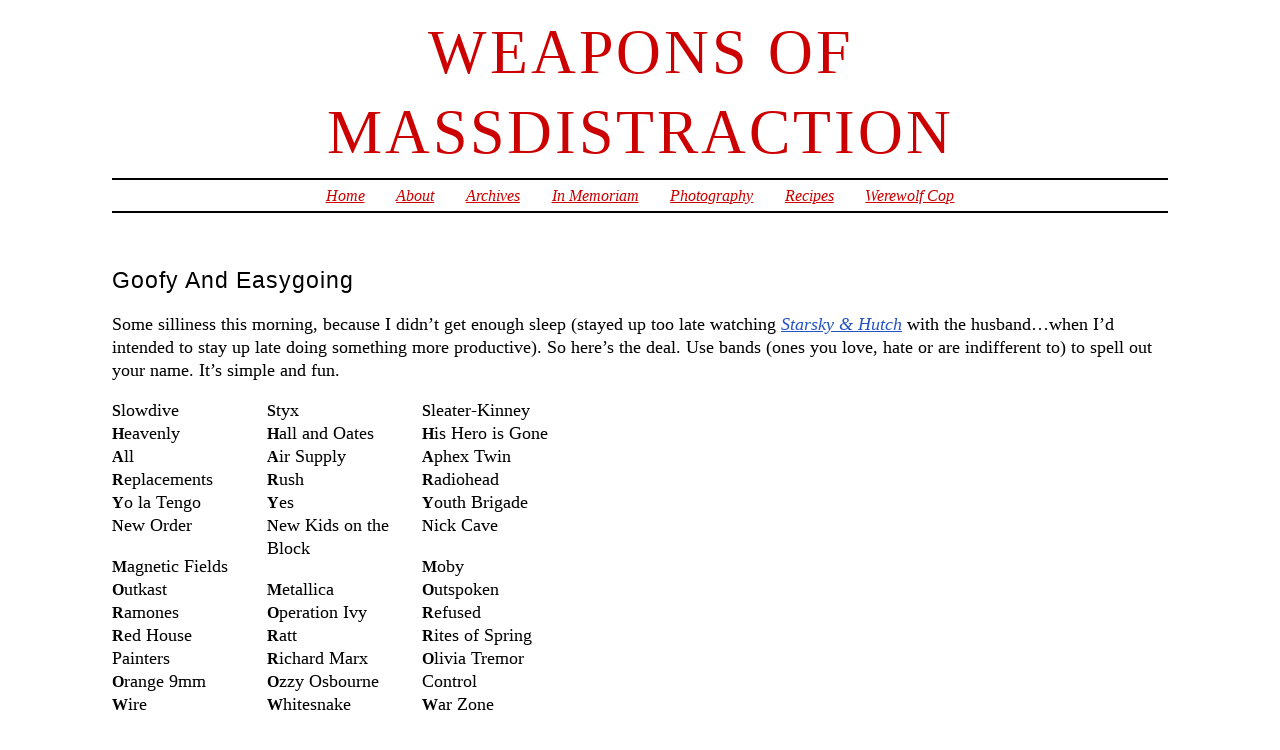

--- FILE ---
content_type: text/html; charset=UTF-8
request_url: http://www.massdistraction.org/weblog/2004/05/12/goofy-and-easygoing/
body_size: 3177
content:
<!DOCTYPE html PUBLIC "-//W3C//DTD XHTML 1.0 Transitional//EN" "http://www.w3.org/TR/xhtml1/DTD/xhtml1-transitional.dtd">
<html xmlns="http://www.w3.org/1999/xhtml" dir="ltr">
<head profile="http://gmpg.org/xfn/11">
	<title>weapons of massdistraction &rsaquo; Goofy And Easygoing</title>
	<meta http-equiv="content-type" content="text/html; charset=UTF-8" />
	<meta name="generator" content="WordPress 2.5.1" /><!-- LEAVE FOR STATS -->
	<meta name="description" content="" />
	<link rel="alternate" type="application/rss+xml" href="http://www.massdistraction.org/weblog/feed/" title="weapons of massdistraction RSS feed" />
	<link rel="alternate" type="application/rss+xml" href="http://www.massdistraction.org/weblog/comments/feed/" title="weapons of massdistraction comments RSS feed" />
	<link rel="pingback" href="http://www.massdistraction.org/weblog/xmlrpc.php" />
	<link rel="stylesheet" type="text/css" media="screen" href="http://www.massdistraction.org/weblog/wp-content/themes/veryplaintxt/style.css" title="veryplaintxt" />
	<link rel="stylesheet" type="text/css" media="print" href="http://www.massdistraction.org/weblog/wp-content/themes/veryplaintxt/print.css" />

<link rel="EditURI" type="application/rsd+xml" title="RSD" href="http://www.massdistraction.org/weblog/xmlrpc.php?rsd" />
<link rel="wlwmanifest" type="application/wlwmanifest+xml" href="http://www.massdistraction.org/weblog/wp-includes/wlwmanifest.xml" /> 
<meta name="generator" content="WordPress 2.5.1" />

<style type="text/css" media="all">
/*<![CDATA[*/
/* CSS inserted by theme options */
body{font-family:'times new roman', times, serif;font-size:110%;}
body div#container { float: left; margin: 0 -200px 2em 0; } body div#content { margin: 3em 200px 0 0; } body div.sidebar { float: right; }
body div#content div.hentry{text-align:left;}
body div#content h2,div#content h3,div#content h4,div#content h5,div#content h6{font-family:arial, helvetica, sans-serif;}
body div#wrapper{max-width:60em;min-width:45em;width:92%;}
body div.sidebar{text-align:left;}
/*]]>*/
</style>
<style type="text/css">.recentcomments a{display:inline !important;padding: 0 !important;margin: 0 !important;}</style>

</head>

<body class="wordpress y2026 m01 d24 h02 single s-y2004 s-m05 s-d12 s-h09 s-author-massdistraction">

<div id="wrapper">

	<div id="header">
		<h1 id="blog-title"><a href="http://www.massdistraction.org/weblog/" title="weapons of massdistraction">weapons of massdistraction</a></h1>
		<div id="blog-description"></div>
	</div>
	
	<div class="access">
		<span class="content-access"><a href="#content" title="Skip to content">Skip to content</a></span>
	</div>

<div id="globalnav"><ul id="menu"><li class="page_item home_page_item"><a href="http://www.massdistraction.org/weblog" title="weapons of massdistraction">Home</a></li><li class="page_item page-item-4211"><a href="http://www.massdistraction.org/weblog/about/" title="About">About</a></li><li class="page_item page-item-4212"><a href="http://www.massdistraction.org/weblog/archives/" title="Archives">Archives</a></li><li class="page_item page-item-4236"><a href="http://www.massdistraction.org/weblog/tom/" title="In Memoriam">In Memoriam</a></li><li class="page_item page-item-4208"><a href="http://www.massdistraction.org/weblog/photos/" title="Photography">Photography</a></li><li class="page_item page-item-4210"><a href="http://www.massdistraction.org/weblog/recipes/" title="Recipes">Recipes</a></li><li class="page_item page-item-5495"><a href="http://www.massdistraction.org/weblog/deep-thoughts-with-werewolf-cop/" title="Werewolf Cop">Werewolf Cop</a></li></ul></div>

	<div id="container">
		<div id="content" class="hfeed">


			<div id="post-3347" class="hentry p1 post publish author-massdistraction y2004 m05 d12 h09">
				<h2 class="entry-title">Goofy And Easygoing</h2>
				<div class="entry-content">
<p> Some silliness this morning, because I didn&#8217;t get enough sleep (stayed up too late watching <a href="http://www.metacritic.com/film/titles/starskyandhutch/"><em>Starsky &#038; Hutch</em></a> with the husband&#8230;when I&#8217;d intended to stay up late doing something more productive). So here&#8217;s the deal. Use bands (ones you love, hate or are indifferent to) to spell out your name. It&#8217;s simple and fun.</p>
<table border=0 cellpadding=0 cellspacing=0 width=450>
<tr>
<td width=140><strong>S</strong>lowdive<br /><strong>H</strong>eavenly<br /><strong>A</strong>ll<br /><strong>R</strong>eplacements<br /><strong>Y</strong>o la Tengo<br /><strong>N</strong>ew Order</p>
<p><strong>M</strong>agnetic Fields<br /><strong>O</strong>utkast<br /><strong>R</strong>amones<br /><strong>R</strong>ed House Painters<br /><strong>O</strong>range 9mm<br /><strong>W</strong>ire</td>
<td width=15> </td>
<td width=140><strong>S</strong>tyx<br /><strong>H</strong>all and Oates<br /><strong>A</strong>ir Supply<br /><strong>R</strong>ush<br /><strong>Y</strong>es<br /><strong>N</strong>ew Kids on the Block</p>
<p><strong>M</strong>etallica<br /><strong>O</strong>peration Ivy<br /><strong>R</strong>att<br /><strong>R</strong>ichard Marx<br /><strong>O</strong>zzy Osbourne<br /><strong>W</strong>hitesnake</td>
<td width=15> </td>
<td width=140><strong>S</strong>leater-Kinney<br /><strong>H</strong>is Hero is Gone<br /><strong>A</strong>phex Twin<br /><strong>R</strong>adiohead<br /><strong>Y</strong>outh Brigade<br /><strong>N</strong>ick Cave</p>
<p><strong>M</strong>oby<br /><strong>O</strong>utspoken<br /><strong>R</strong>efused<br /><strong>R</strong>ites of Spring<br /><strong>O</strong>livia Tremor Control<br /><strong>W</strong>ar Zone</td>
</tr>
</table>

				</div>
				<div class="entry-meta">
					This was written by <span class="vcard"><span class="fn n">Sharyn</span></span>. Posted on <abbr class="published" title="2004-05-12T08:54:00-0700">Wednesday, May 12, 2004, at 8:54 am</abbr>. Filed under Uncategorized. Bookmark the <a href="http://www.massdistraction.org/weblog/2004/05/12/goofy-and-easygoing/" title="Permalink to Goofy And Easygoing" rel="bookmark">permalink</a>. Follow comments here with the <a href="http://www.massdistraction.org/weblog/2004/05/12/goofy-and-easygoing/feed/" title="Comments RSS to Goofy And Easygoing" rel="alternate" type="application/rss+xml">RSS feed</a>.					Comments are closed, but you can leave a <a href="http://www.massdistraction.org/weblog/2004/05/12/goofy-and-easygoing/trackback/" rel="trackback" title="Trackback URL for your post">trackback</a>.
				</div>
<!-- <rdf:RDF xmlns:rdf="http://www.w3.org/1999/02/22-rdf-syntax-ns#"
				xmlns:dc="http://purl.org/dc/elements/1.1/"
				xmlns:trackback="http://madskills.com/public/xml/rss/module/trackback/">
			<rdf:Description rdf:about="http://www.massdistraction.org/weblog/2004/05/12/goofy-and-easygoing/"
    dc:identifier="http://www.massdistraction.org/weblog/2004/05/12/goofy-and-easygoing/"
    dc:title="Goofy And Easygoing"
    trackback:ping="http://www.massdistraction.org/weblog/2004/05/12/goofy-and-easygoing/trackback/" />
</rdf:RDF> -->
			</div>

<div class="comments">


</div>
			<div id="nav-below" class="navigation">
				<div class="nav-previous">&lsaquo; <a href="http://www.massdistraction.org/weblog/2004/05/11/it-embodies-the-heavy-thudding-of-a-heart-in-love/">It Embodies The Heavy Thudding Of A Heart In Love</a></div>
				<div class="nav-next"><a href="http://www.massdistraction.org/weblog/2004/05/14/so-urgent/">So Urgent</a> &rsaquo;</div>
			</div>

		</div>
	</div>

	<div id="footer">
		<span id="copyright">&copy; 2026 <span class="vcard"><a class="url fn n" href="http://www.massdistraction.org/weblog/"><span class="given-name">Sharyn</span> <span class="family-name">Morrow</span></a></span></span>
		<span class="meta-sep">&para;</span>
		<span id="generator-link">Thanks, <a href="http://wordpress.org/" title="WordPress">WordPress</a>.</span>
		<span class="meta-sep">&para;</span>
		<span id="theme-link"><a href="http://www.plaintxt.org/themes/veryplaintxt/" title="veryplaintxt theme for WordPress" rel="follow designer">veryplaintxt</a> theme by <span class="vcard"><a class="url fn n" href="http://scottwallick.com/" title="scottwallick.com" rel="follow designer"><span class="given-name">Scott</span><span class="additional-name"> Allan</span><span class="family-name"> Wallick</span></a></span>.</span>
		<span class="meta-sep">&para;</span>
		<span id="web-standards">It's nice <a href="http://validator.w3.org/check/referer" title="Valid XHTML">XHTML</a> &amp; <a href="http://jigsaw.w3.org/css-validator/validator?profile=css2&amp;warning=2&amp;uri=http://www.massdistraction.org/weblog/wp-content/themes/veryplaintxt/style.css" title="Valid CSS">CSS</a>.</span>
	</div>

</div>


<script type="text/javascript">
/*<![CDATA[*/
(function() {
 var sz = document.createElement('script'); sz.type = 'text/javascript'; sz.async = true;
 sz.src = '//siteimproveanalytics.com/js/siteanalyze_6017970.js';
 var s = document.getElementsByTagName('script')[0]; s.parentNode.insertBefore(sz, s);
})();
/*]]>*/
</script>
</body>
</html>

--- FILE ---
content_type: text/css
request_url: http://www.massdistraction.org/weblog/wp-content/themes/veryplaintxt/style.css
body_size: 3013
content:
/*
THEME NAME: veryplaintxt
THEME URI: http://www.plaintxt.org/themes/veryplaintxt/
DESCRIPTION: Think <cite><a href="http://www.mcsweeneys.net/" title="Timothy McSweeney's Internet Tendency">McSweeney's</a></cite>. Fluid 2-column layout with Widgets support. For WordPress 2.0.x and 2.1.
VERSION: 3.0
AUTHOR: Scott Allan Wallick
AUTHOR URI: http://scottwallick.com/
*/
a,a:link{color:#cc0000;text-decoration:underline;}
a:focus{outline:2px solid;}
div.entry-content a,div.entry-content a:link,body.single div.entry-meta a,div.single div.entry-meta a:link,div.comments ol.commentlist a,div.comments ol.commentlist a:link{color:#2455c3;text-decoration:underline;}
a:visited,div.entry-content a:visited,body.single div.entry-meta a:visited,div.comments ol.commentlist a:visited{color:#000;}
a:hover,div.entry-content a:hover,body.single div.entry-meta a:hover,div.comments ol.commentlist a:hover{background-color: #ccc; color: #000;}
a:active,div.entry-content a:active,body.single div.entry-meta a:active,div.comments ol.commentlist a:active{color:#cc0000;}
body{background:#fff;color:#000;line-height:133%;margin:0 1em;padding:0;}
body div#container{width:100%;}
body div#wrapper{margin:0 auto;}
body div.sidebar{margin:3em 0 2em;overflow:hidden;width:180px;}
body.archive .entry-content div.entry-content br{display:block;margin:0.2em 0;}
body.archive div.entry-meta span,body.search div.entry-meta span{font-size:0.7em;}
body.archive div.entry-meta span.meta-sep,body.search div.entry-meta span.meta-sep{margin:0 0.2em;}
body.attachment div.entry-content h3.entry-title{margin:1em 0 0;}
body.attachment div.entry-content p.attachment-name{letter-spacing:1px;margin:0 0 1em;}
body.home div.entry-meta span{font-size:0.8em;}
body.home div.entry-meta span.meta-sep{margin:0 0.3em;}
body.home div.entry-meta,body.archive div.entry-meta,body.search div.entry-meta{margin:0 0 2.5em;}
body.home div#globalnav,body.archive div#globalnav,body.search div#globalnav,body.four04 div#globalnav,body div#globalnav ul li ul,div.access,body.single div.sidebar,body.page div.sidebar,span#theme-link span.additional-name,span#theme-link span.family-name{display:none;}
body.home div#blog-description,body.archive div#blog-description,body.search div#blog-description,body.four04 div#blog-description{border-bottom:2px solid #000;}
body.page div.comments{margin:2em 0;}
body.page p.entry-edit{clear:both;width:100%;}
body.single div#container,body.page div#container{margin:0 0 2em;}
body.single div.entry-meta{border-bottom:2px solid #000;border-top:1px solid #000;margin:2em auto;padding:0.5em;width:75%;}
body.single h2.entry-title,body.page h2.entry-title,body.search h2.entry-title{margin:1em 0 -0.5em;}
body.single div#content,body.page div#content{margin:3em 0 0;}
body.archive div.archive-meta{font-style:italic;letter-spacing:1px;}
body.archive div.p1{margin-top:2em;}
div.entry-content .clearer{clear:both;width:99%;}
div#wrapper div.entry-content .html,div#wrapper div.entry-content .download,div#wrapper div.entry-content .pdf,div#wrapper div.entry-content .zip{margin-left:2px;padding:2px 0 2px 19px;}
div#wrapper div.entry-content .download{background:url(images/file-download.png) no-repeat center left;}
div#wrapper div.entry-content .html{background:url(images/file-html.png) no-repeat center left;}
div#wrapper div.entry-content .pdf{background:url(images/file-pdf.png) no-repeat center left;}
div#wrapper div.entry-content .zip{background:url(images/file-zip.png) no-repeat center left;}
div#wrapper .important{background:#f5f5dc url(images/important.png) no-repeat 0.5em center;border-bottom:1px solid #d0d0bb;border-top:1px solid #d0d0bb;padding:0.2em 0.5em 0.2em 2.3em;}
div.entry-content abbr,div.comments ol.commentlist abbr{border-bottom:1px solid #333;cursor:help;}
div.entry-content blockquote,div.comments ol.commentlist blockquote{background:url(images/blockquote.png) no-repeat top left;margin-left:0;margin-right:3em;padding:0 0 0 2em;}
div.entry-content cite,div.comments ol.commentlist cite{border-bottom:1px solid #999;cursor:help;}
div.entry-content code,div.entry-content pre,div.comments ol.commentlist code,div.comments ol.commentlist pre{font:1em/130% "courier new",courier,monospace;}
div.entry-content del,div.comments ol.commentlist del{color:#999;}
div.entry-content div.page-link{font-size:1em;margin:-0.5em 0 1em;}
div.entry-content em,div.comments ol.commentlist em{font-style:italic;font-weight:400;}
div.entry-content h2,div.entry-content h3{font-size:1.2em;margin:1.5em 0 -0.6em;}
div.entry-content h4{font-size:1.1em;margin:1.5em 0 -0.7em;}
div.entry-content h5,div.entry-content h6{font-size:1em;margin:1.5em 0 -0.8em;}
div.entry-content img.alignleft,div.entry-content img.alignright,div.entry-content img.center{border:1px solid #000;padding:0.2em;}
div.entry-content img{max-width:99%;}
div.entry-content .alignleft{float:left;margin:0.5em 1em 0.5em 0;}
div.entry-content .alignright{float:right;margin:0.5em 0 0.5em 1em;}
div.entry-content .center{display:block;margin:1em auto;}
div.entry-content .content-column{width:40%;}
div.entry-content ins,div.comments ol.commentlist ins{border-bottom:1px solid #000;color:#666;text-decoration:underline;}
div.entry-content .caps,div.comments ol.commentlist .caps{font-size:1em;font-variant:small-caps;}
div.entry-content span.more-link{font-size:0.8em;letter-spacing:2px;}
div.entry-content strong,div.comments ol.commentlist strong,div.entry-content span.more-link{font-weight:700;text-transform:uppercase;}
div.entry-content ul li{list-style:square;}
div.entry-content ul li ul{margin-bottom:0.2em;}
div.entry-content ul li ul li{list-style:circle;}
div.entry-content ul#linkcats li h3{margin-bottom:0.1em;}
div.entry-content ul#linkcats li ul li{font-style:normal;list-style:square;}
div.entry-content ul#linkcats li,div.sidebar ul li{list-style:none;}
div.entry-date abbr.published{border:none;display:block;margin:0.3em 0 -0.5em;}
div#content div.navigation{letter-spacing:1px;margin:1em auto;}
div#content div.navigation div{display:inline;font-weight:700;}
div#content div.navigation div.nav-previous{margin:0 1em 0 0;}
form#searchform input#searchsubmit,body.page div.contactform div.contactright input#contactsubmit,div.formcontainer form#commentform div.form-submit input#submit{background:#ddd;border:1px solid #000;font:1em/normal "times new roman",times,serif;}
div.sidebar ul li input#searchsubmit{background:#ddd;border:1px solid #000;font:0.9em/normal "times new roman",times,serif;}
body.page div.contactform div.contactright input#contactsubmit{margin:0 0 0 10em;}
div.formcontainer form#commentform div.form-submit input#submit{margin:0.5em 0 0 7em;}
div#content h2,div#content h3,div#content h4,div#content h5,div#content h6,div#header h1#blog-title,div.sidebar ul li h3{font-weight:400;line-height:130%;}
div#content .entry-title,div#content .page-title{letter-spacing:1px;margin:0;}
div#content h2.entry-title,div#content h2.page-title{font-size:1.3em;}
div#content h3.entry-title{font-size:1.1em;}
div#footer{border-bottom:2px solid #000;border-top:1px solid #000;clear:both;font-size:0.7em;margin:0 0 2em;padding:0.5em 0;width:100%;}
div#footer span.meta-sep{padding:0 0.5em;}
div#globalnav{border-bottom:2px solid #000;border-top:1px solid #000;}
div#globalnav ul,div#globalnav ul li{display:inline;list-style:none;}
div#globalnav ul li{line-height:200%;margin:0 1em;}
div#header div#blog-description,div#header h1#blog-title{letter-spacing:3px;text-transform:uppercase;}
div#header div#blog-description{border-top:1px solid #000;line-height:200%;}
div#header h1#blog-title{font-size:3.5em;font-weight:400;margin:0.2em 0 0.1em;padding:0;}
div.comments{margin:3em 0;width:89%;}
div.comments span.req-field{color:red;}
div.comments span.unapproved{color:#800;font-style:italic;}
div.comments h3{font-size:1.2em;font-weight:400;}
div.comments ol#comments li{background:#f4f4f4;border-bottom:2px solid #333;border-top:1px solid #333;}
div.comments ol#comments div.comment-author span.fn,div.comments ol#pingbacks div.comment-meta span.fn{font-size:0.9em;font-style:normal;font-weight:700;letter-spacing:2px;text-transform:uppercase;}
div.comments ol#comments div.comment-meta{font-size:1em;}
div.comments ol#comments li p{margin:0.7em 0;}
div.comments ol#comments li.alt{background:#fafafa;color:#222;}
div.comments ol#comments li.bypostauthor{background:#eee;border-left:1px solid #333;border-right:1px solid #333;color:#111;}
div.comments ol#pingbacks li{background:#fcfcfc;border-bottom:2px solid #777;border-top:1px solid #777;color:#666;}
div.comments ol#pingbacks li p{margin:0.5em 0;}
div.comments ol.commentlist{margin:0 0 3em 1.5em;padding:0;}
div.comments ol.commentlist li{margin:0 0 1.5em;padding:0.5em;}
div.formcontainer form#commentform div#loggedin{margin:0 0 1em;}
div.formcontainer form#commentform div#loggedin a.fn{font-style:normal;}
div.formcontainer form#commentform div.form-label{float:left;padding:0 0.3em 0 0;text-align:right;width:7em;}
div.formcontainer form#commentform label{line-height:180%;}
div.formcontainer form#commentform label,div.formcontainer form#commentform input{margin:0 0 0.4em;}
div.sidebar ul li form{margin:0.2em 0 1.5em;}
div.sidebar ul li h3{font-size:1em;font-weight:400;letter-spacing:2px;margin:0;text-transform:uppercase;}
div#content form#searchform input#s{padding:1px;width:5em;}
div.formcontainer form#commentform div.form-input input,div.formcontainer form#commentform div.form-textarea textarea{padding:2px;width:50%;}
div.formcontainer form#commentform div.form-textarea textarea{height:10em;overflow:auto;}
div.sidebar ul li.widget_calendar table#wp-calendar{margin:0 0 1.5em;width:80%;}
div.sidebar ul li.widget_calendar table#wp-calendar caption{font-weight:700;margin:0.2em 0 0;}
div.sidebar ul li.widget_calendar table#wp-calendar tbody tr a{font-weight:700;text-decoration:underline;}
div.sidebar ul li ul li ul{margin:0 0 0.2em;}
div#header h1#blog-title a{text-decoration:none;} a:visited{color:#000;text-decoration:none;},div#header h1#blog-title a:hover{color:#005500;text-decoration:none;}
body img,div.entry-meta abbr.published{border:none;}
body.date h2.page-title,body.search h2.page-title,div.sidebar ul li ul,div.sidebar ul li.widget_text div{margin:0 0 1.5em;}
body.page div.contactform form,div.entry-content form,body.archive div.archive-meta p,form#searchform input#searchsubmit{margin:0;}
div.entry-content a:hover img.alignleft,div.entry-content a:hover img.alignright,div.entry-content a:hover img.center,div.formcontainer form#commentform div.form-input input:focus,div.sidebar ul li input#s:focus,div.formcontainer form#commentform div.form-textarea textarea:focus{border:1px solid #00f;}
div.formcontainer div#comment-notes em,div.entry-content div.page-link a,div.comments div.nopassword,div.sidebar ul li.widget_calendar table#wp-calendar tfoot{font-weight:700;}
input#s,div.formcontainer form#commentform div.form-input input,div.formcontainer form#commentform div.form-textarea textarea{border:1px solid #000;font:0.9em/normal "courier new",courier,monospace;}
body.archive div.entry-meta span,body.search div.entry-meta span,body.home div.entry-meta span,body.page div.contactform form div.contactleft,div#footer,body.page div.contactform form div.contactleft label,div.entry-content form p label,div.formcontainer form#commentform div#loggedin a.fn,div.formcontainer form#commentform div.form-label{letter-spacing:1px;text-transform:uppercase;}
body.home div.entry-meta,body.archive div.entry-meta,body.search div.entry-meta,body.single div.entry-meta,div.entry-content img.center,div.navigation,div#footer,div#globalnav,div#header{text-align:center;}
body.attachment div.entry-content p.attachment-name,body.page div.contactform form div.contactleft,body.single div.entry-meta,div.entry-content strong,div.comments ol.commentlist li strong,body div.navigation,div#globalnav ul li,div#header div#blog-description,div.formcontainer form#commentform div#loggedin a.fn,div.formcontainer form#commentform div.form-label,div.sidebar ul li ul li ul{font-size:0.9em;}
body.attachment div#content p.attachment-name,body.page div.contactform form div.contactright,body.single div#content div.entry-meta,div#content div.entry-content div.page-link,div#content div.entry-content q,div.comments ol#comments li div.comment-author,div.comments ol#pingbacks li div.comment-meta,div#content div.entry-content ul li ul li,div#content div.entry-date abbr.published,div#content div.navigation,div#globalnav ul li,div.comments ol#comments li div.comment-meta,div.formcontainer form#commentform div#comment-notes,div.formcontainer form#commentform div#loggedin,div.sidebar ul li.widget_calendar table#wp-calendar tfoot,div.sidebar ul li ul li ul{font-style:italic;}
div#globalnav ul,div.sidebar ul,div.sidebar ul li,div#content div.entry-content ul#linkcats,div.formcontainer form#commentform{margin:0;padding:0;}
div.comments h3#respond,div.formcontainer div#comment-notes,div.sidebar ul li.widget_text div p{margin:0 0 0.5em;}
div.comments h3.comment-header,body.single div.navigation,div.entry-content p,div.sidebar ul li#home-link h3{margin:1em 0;}

div.photo { text-align: center;}
.photo img { margin: auto; padding: 10px; border-width: 1px; border-style: solid; border-color: #999999;}
.photo a img { text-decoration: underline overline; color: #999999;background-color: #ffffff;}
a img { text-decoration: underline overline; border: none;}


--- FILE ---
content_type: application/javascript; charset=utf-8
request_url: http://siteimproveanalytics.com/js/siteanalyze_6017970.js
body_size: 68
content:
/* Subscription expired - 2023-06-13T13:10:53 */